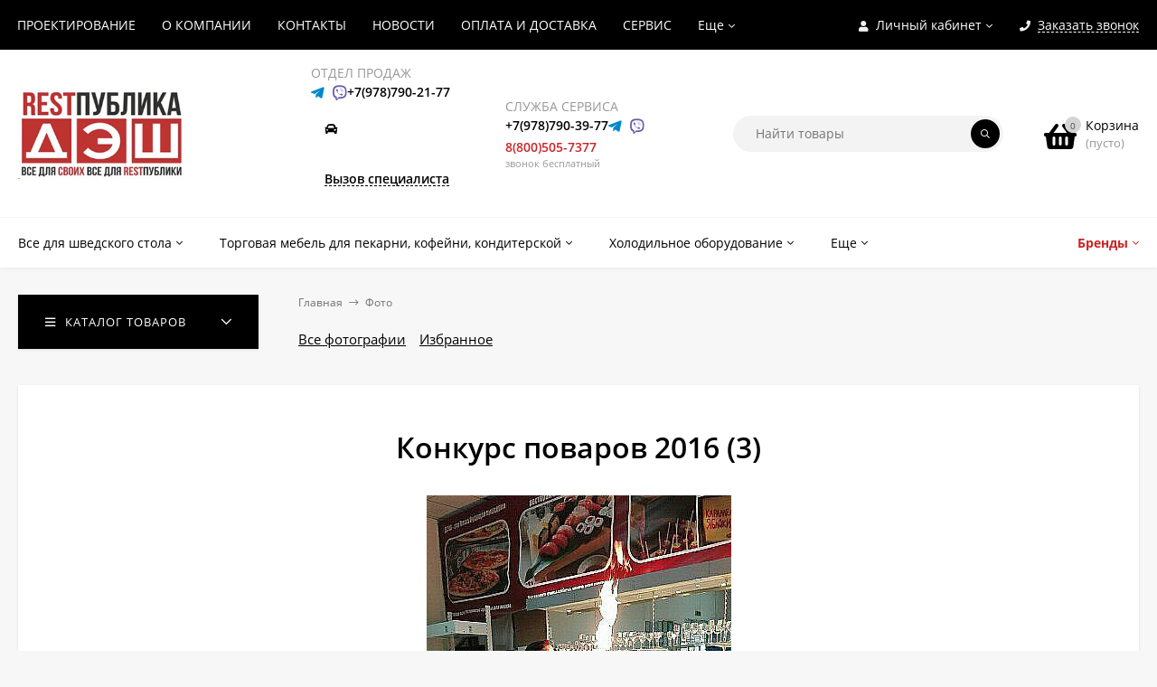

--- FILE ---
content_type: application/javascript
request_url: https://restpublika.com/wa-data/public/site/themes/_mastershop/mastershop.min.js
body_size: 20596
content:
function Product(e,t){this.form=$(e),this.add2cart=this.form.find(".add2cart"),this.skFastButton=this.form.find(".js-sk-button-fastorder"),this.fastButton=this.form.find(".js-button-fastorder"),this.discount=this.form.closest(".js-product").find(".js-product-discount"),this.savedWrap=this.form.closest(".js-product").find(".js-product-saving"),this.button=this.add2cart.find("input[type=submit], .js-submit-form"),this.isSkuUrl=this.form.data("sku-url");for(var i in t)this[i]=t[i];var s=this;if(this.form.find(".services input[type=checkbox]").change(function(){var e=$('select[name="service_variant['+$(this).val()+']"]');e.length&&($(this).is(":checked")?e.removeAttr("disabled"):e.attr("disabled","disabled")),s.cartButtonVisibility(!0),s.updatePrice(),e.hasClass("js-select")&&e.trigger("refresh")}),this.form.find(".services .service-variants").on("change",function(){s.cartButtonVisibility(!0),s.updatePrice()}),this.form.find(".inline-select a").click(function(){var e=$(this).closest(".inline-select");return e.find("a.selected").removeClass("selected"),$(this).addClass("selected"),e.find(".sku-feature").val($(this).data("value")).change(),!1}),this.form.find(".skus input[type=radio], .skus select").change(function(){var e=null,t=!1,i=$(this).val();"radio"==$(this).attr("type")?(e=$(this).data("image-id"),t=$(this).data("disabled")):(e=$(this).find("option:selected").data("image-id"),t=$(this).find("option:selected").data("disabled")),e&&$("#product-image-"+e).length&&ProductCardGallery.selectLargePhoto($(this).closest(".js-product").find("#product-image-"+e)),t?(s.button.attr("disabled","disabled").addClass("disabled"),s.skFastButton.addClass("disabled"),s.fastButton.addClass("disabled")):(s.button.removeAttr("disabled").removeClass("disabled"),s.skFastButton.removeClass("disabled"),s.fastButton.removeClass("disabled")),s.updateSkuServices(i),s.cartButtonVisibility(!0),s.updatePrice(),s.isSkuUrl&&s.updateURLSku(i),s.updateFeaturesList(i)}),$(".skus input[type=radio]").length){var a=this.form.find(".skus input[type=radio]:checked:not(:disabled)");if(!a.length){var o=this.form.find(".skus input[type=radio]:not(:disabled):first");o.length&&(a=this.form.find(".skus input[type=radio]:not(:disabled):first").click().prop("checked",!0),this.form.find(".js-radio-styler").removeClass("checked"),o.closest(".js-radio-styler").addClass("checked"))}}else if($(".skus option").length){var a=this.form.find(".skus option:selected:not(:disabled)");a.length||(a=this.form.find(".skus option:not(:disabled):first").click().prop("selected",!0))}void 0!==a&&a.length&&a.data("image-id")&&(a.change(),a.length&&a.data("image-id")&&$("#product-image-"+a.data("image-id")).length&&ProductCardGallery.selectLargePhoto($(this).closest(".js-product").find("#product-image-"+a.data("image-id")))),this.form.find(".sku-feature").change(function(){var e="";s.form.find(".sku-feature").each(function(){e+=$(this).data("feature-id")+":"+$(this).val()+";"});var t=s.features[e];t?(t.image_id&&$("#product-image-"+t.image_id).length&&ProductCardGallery.selectLargePhoto($(this).closest(".js-product").find("#product-image-"+t.image_id)),s.updateSkuServices(t.id),t.available?(s.button.removeAttr("disabled").removeClass("disabled"),s.skFastButton.removeClass("disabled"),s.fastButton.removeClass("disabled")):(s.form.find("div.stocks div").hide(),s.form.find(".sku-no-stock").show(),s.button.attr("disabled","disabled").addClass("disabled"),s.skFastButton.addClass("disabled"),s.fastButton.addClass("disabled")),s.add2cart.find(".price").data("price",t.price),s.updatePrice(t.price,t.compare_price),s.isSkuUrl&&s.updateURLSku(t.id),s.updateFeaturesList(t.id)):(s.form.find("div.stocks div").hide(),s.form.find(".sku-no-stock").show(),s.button.attr("disabled","disabled").addClass("disabled"),s.skFastButton.addClass("disabled"),s.fastButton.addClass("disabled"),s.form.find(".compare-at-price").hide(),s.form.find(".price").empty()),s.cartButtonVisibility(!0)}),this.form.find(".sku-feature:first").change(),this.form.find('.skus input[type="radio"]:checked').length||this.form.find('.skus input[type="radio"]:enabled:first').attr("checked","checked"),this.form.find(".skus option:selected").length||this.form.find(".skus option:enabled:first").attr("selected","selected"),s.showAllSkus(),s.showAllStocks(),s.selectColor()}function is_touch_device(){return"ontouchstart"in window||navigator.maxTouchPoints}function viewport(){var e=window,t="inner";return"innerWidth"in window||(t="client",e=document.documentElement||document.body),{width:e[t+"Width"],height:e[t+"Height"]}}function removeParam(e,t){if(t){var i=t.split("?")[0],s=[],a=-1!==t.indexOf("?")?t.split("?")[1]:"";if(""!==a){s=a.split("&");for(var o=s.length-1;o>=0;o-=1)s[o].split("=")[0]===e&&s.splice(o,1);i=i+"?"+s.join("&")}return i}return""}function validateEmail(e){return/^(([^<>()\[\]\\.,;:\s@"]+(\.[^<>()\[\]\\.,;:\s@"]+)*)|(".+"))@((\[[0-9]{1,3}\.[0-9]{1,3}\.[0-9]{1,3}\.[0-9]{1,3}])|(([a-zA-Z\-0-9]+\.)+[a-zA-Z]{2,}))$/.test(e)}function truncateText(e,t){if(e&&parseInt(t)){if(e.length>parseInt(t)){return e.slice(0,t)+"..."}}return e}function currencyFormat(e,t){var i,s,a,o,n,r=globalThemeSettings.currency.frac_digits,l=globalThemeSettings.currency.decimal_point,d=globalThemeSettings.currency.thousands_sep;isNaN(r=Math.abs(r))&&(r=2),void 0==l&&(l=","),void 0==d&&(d="."),i=parseInt(e=(+e||0).toFixed(r))+"",(s=i.length)>3?s%=3:s=0,n=s?i.substr(0,s)+d:"",a=i.substr(s).replace(/(\d{3})(?=\d)/g,"$1"+d),o=r&&e-i?l+Math.abs(e-i).toFixed(r).replace(/-/,0).slice(2):"";var e=n+a+o,c=t?globalThemeSettings.currency.sign:globalThemeSettings.currency.sign_html;return globalThemeSettings.currency.sign_position?e+globalThemeSettings.currency.sign_delim+c:c+globalThemeSettings.currency.sign_delim+e}function formatDate(e){var t=e.split("-"),i=t[0],s=t[1]-1,a=t[2];return new Date(i,s,a)}var main={init:function(){var e=this;e.addTouchClass(),e.retinaLogo(),e.lazyloadImage(),e.retinaImage(),e.retinaProductImage(),e.searchAuto(),e.moveTop(),globalThemeSettings.isLocationSelect&&e.locationChange(),globalThemeSettings.isCurrencySelect&&e.currencyChange(),e.expandText(),e.expandAccordionText(),e.breadcrumbsScroll(),globalThemeSettings.isMobile||(e.expandSidebarPluginsNav(),e.expandSidebarTags())},addTouchClass:function(){is_touch_device()&&$("body").removeClass("no-touch").addClass("touch")},retinaLogo:function(){var e=$(".js-logo-retina");e.length&&e.retina({force_original_dimensions:!1})},retinaImage:function(){var e=$(".js-img-retina");e.length&&e.retina({force_original_dimensions:!1})},lazyloadImage:function(){var e=$(".js-image-lazy");e.length&&e.lazy({bind:"event"})},retinaProductImage:function(){var e=$(".js-product-img-retina img");e.length&&e.retina({force_original_dimensions:!1})},searchAuto:function(){var e=$(".js-search-auto");if(!e.length)return!1;e.on("keyup",function(){var e=$(this),t=e.val(),i=e.closest("form"),s=i.attr("action"),a=i.find(".js-search-auto-result");t.length>=3?$.get(s+"?query="+t+"&ajax=1",function(e){var t=$(e).find(".js-auto-search");t.length?(a.show(),a.html(t)):a.html("")}):(a.html(""),a.hide())}),$("body").click(function(e){var t=$(".js-search-auto-result");$(".js-search-auto").is(e.target)||t.is(e.target)||0!=t.has(e.target).length||t.hide()})},moveTop:function(){var e=$("#move-to-top"),t=$(".js-content-move");t.length&&e.length&&($(window).scroll(function(){$(document).scrollTop()>=t.offset().top?e.fadeIn():e.fadeOut()}),e.click(function(e){e.preventDefault(),$("html,body").animate({scrollTop:0},500)}))},locationChange:function(){if(!$(".js-language").length)return!1;$(".js-language").on("click",function(e){e.preventDefault();var t=location.href;t.indexOf("#")>-1&&(t=t.substr(0,t.indexOf("#"))),-1==t.indexOf("?")?t+="?":t+="&",location.href=t+"locale="+$(this).data("value")})},currencyChange:function(){if(!$(".js-currency").length)return!1;$(".js-currency").on("click",function(e){e.preventDefault();var t=location.href;t.indexOf("#")>-1&&(t=t.substr(0,t.indexOf("#"))),-1==t.indexOf("?")?t+="?":t+="&",location.href=t+"currency="+$(this).data("value")})},expandText:function(){if(!$(".js-open-expand-text").length)return!1;$("body").on("click",".js-open-expand-text",function(){var e=$(this).closest(".js-expand-text-item"),t=e.find(".js-expand-text");t.is(":visible")?t.slideUp(250,function(){e.addClass("close").removeClass("open")}):t.slideDown(250,function(){e.addClass("open").removeClass("close")})})},expandAccordionText:function(){if(!$(".js-extend-accordion-title").length)return!1;$("body").on("click",".js-extend-accordion-title",function(){var e=$(this).closest(".extend-accordion__list"),t=e.find(".js-extend-accordion-item.open"),i=$(this).closest(".js-extend-accordion-item"),s=i.find(".js-extend-accordion-text");if(t.length){t.find(".js-extend-accordion-text").slideUp(250,function(){t.addClass("close").removeClass("open")})}s.is(":visible")?s.slideUp(250,function(){i.addClass("close").removeClass("open")}):s.slideDown(250,function(){i.addClass("open").removeClass("close")})})},breadcrumbsScroll:function(){var e=$(".js-breadcrumbs-scroll");if(e.length){var t=e[0].scrollWidth;e.scrollLeft(t)}},expandSidebarPluginsNav:function(){$(".js-sidebar-plugins-nav").each(function(){var e=$(this);if(e.find(".menu-v li:hidden").length){var t=e.find(".js-sidebar-plugins-nav-more");t.removeClass("hide"),t.on("click",function(){$(this).closest(".js-sidebar-plugins-nav").find(".menu-v li:hidden, .menu-v li.show").toggleClass("show"),$(this).toggleClass("open")})}})},expandSidebarTags:function(){$(".js-show-tags").on("click",function(){var e=$(this),t=e.closest(".js-tags").find(".js-tag");e.hasClass("open")?(e.removeClass("open"),t.addClass("hide")):(e.addClass("open"),t.removeClass("hide"))})}},headerFixed={init:function(){var e=this;if(!$(".js-header-fixed").length)return!1;e.showHide(),e.categoriesVerticalMenu(),$(window).scroll(function(){e.showHide()})},showHide:function(){var e=this,t=$(".js-header-fixed"),i=$(".js-content-move");if(i.length&&t.length){$(document).scrollTop()>=i.offset().top+60?t.show():t.is(":visible")&&(t.hide(),e.closeMenu())}},closeMenu:function(){var e=$(".js-header-fixed .js-categories-v"),t=$(".js-categories-menu-bg");if(!e.hasClass("close")){e.addClass("close"),e.removeAttr("style");var i=$(".js-categories-v"),s=!1;i.each(function(){var e=$(this).find(".js-categories-menu");e.is(":visible")&&"absolute"===e.css("position")&&(s=!0)}),s||t.hide()}},categoriesVerticalMenu:function(){var e=$(".js-header-fixed .js-categories-menu-inner");e.on("click",function(t){var i=e.find(".js-categories-menu");i.is(t.target)||0!=i.has(t.target).length||categoriesVerticalMenu.closeAll()}),$("body").click(function(e){var t=$(".js-search-auto-result");$(".js-search-auto").is(e.target)||t.is(e.target)||0!=t.has(e.target).length||t.hide()})},setHeightToMainMenu:function(e){if(e.closest(".js-header-fixed").length){var t=e.find(".js-categories-sub, .js-submenu").filter(":visible"),i=e.closest(".js-categories-menu-inner"),s=i.offset().top,a=e.outerHeight();t.size()&&(t.each(function(){var e=$(this),t=e.offset().top,i=e.outerHeight(),s=t+i;a<s&&(a=s)}),(a-=s)>0&&i.css("min-height",a+"px"))}}},headerMobileFixed={init:function(){var e=this,t=$(".js-m-header-top");if(!t.length&&t.data("fixed"))return!1;e.showHide(),$(window).scroll(function(){e.showHide()})},showHide:function(){var e=$(".js-m-header-top"),t=$(".js-content-move");if(e.length&&t.length){var i=$(document).scrollTop(),s=t.offset().top;i>parseInt(s+60)?e.hasClass("fixed")||(e.css("top","-60px"),e.addClass("fixed"),e.animate({top:"0"},300,function(){e.removeAttr("style")})):0==i&&e.removeClass("fixed")}}},mobilePopupBlocks={init:function(){var e=this;e.open(),$(".js-close-m-popup").on("click",function(){e.close($(this).closest(".js-m-popup"))})},open:function(){var e=this;$(".js-open-m-popup").on("click",function(){var t=$(this),i=t.data("id");if(i){var s=$("#"+i);s.length&&(s.is(":visible")?e.close(s):(s.css("top","100%"),s.addClass("show"),s.animate({top:"0"},300,function(){s.removeAttr("style")}),$("body").addClass("overflow-hidden"),(i="popup-contacts")&&e.createMap(s)))}})},close:function(e){e.length&&(e.animate({top:"100%"},300,function(){e.removeAttr("style"),e.removeClass("show")}),$("body").removeClass("overflow-hidden"))},createMap:function(e){var t=e.find(".js-popup-map");t.length&&!t.find("iframe").length&&t.data("link-map")&&t.html('<iframe width="100%" height="400px" src="'+t.data("link-map")+'" frameborder="0" allowfullscreen=""></iframe>')}},mobileMenu={init:function(){var e=this;e.open(),e.closeByButton(),e.closeByBg(),e.showSubmenu()},open:function(){var e=this;$(".js-open-mobile-menu").on("click",function(){var t=$(this).data("id");if(!t)return!1;var i=$("#"+t);if(i.length){var s=i.data("lazy"),a=i.data("retina");s?categoriesImages.lazyImages(i.find(".js-menu-m-image"),a):a&&categoriesImages.retinaImages(i.find(".js-menu-m-image")),i.is(":visible")?e.close(i):(i.css("left","100%"),i.addClass("show"),i.animate({left:"0"},300,function(){i.removeAttr("style")}),$("body").addClass("overflow-hidden").append("<div class='js-m-bg m-bg'></div>"))}})},closeByButton:function(){var e=this;$(".js-mobile-menu-close").on("click",function(){var t=$(this).closest(".js-mobile-menu");e.close(t)})},closeByBg:function(){var e=this;$("body").on("click",".js-m-bg",function(){e.close($(".js-mobile-menu"))})},close:function(e){e.length&&e.animate({left:"-100%"},300,function(){e.removeAttr("style"),e.removeClass("show"),$("body").removeClass("overflow-hidden"),$(".js-m-bg").first().remove()})},showSubmenu:function(){$(".js-m-submenu-open").on("click",function(){var e=$(this).parent();e.hasClass("open")?e.removeClass("open"):e.addClass("open")})}},anchorLink={init:function(){$(".js-move-to-tab").on("click",function(e){e.preventDefault();var t=$(this),i=t.data("tab-content"),s=$(".js-tab-content#"+i),a=$(".js-accordion-tab-content#"+i),o=$("#"+i);if(s.length)tabs.moveToTabContent(t,s);else if(a.length)accordionTabs.moveToTabContent(t,a);else{var n=o.offset().top-40;$(".js-header-fixed").length&&(n-=70),$("html,body").animate({scrollTop:n},500)}})}},tabs={init:function(){var e=this;e.initSelectTab(),e.selectTab(),e.scrollMobile()},selectTab:function(){var e=$(".js-tab");e.on("click",function(){var t=$(this),i=t.data("tab-content"),s=e.closest(".js-tabs-outer").find(".js-tab-content"),a=e.closest(".js-tabs-outer").find("#"+i);e.removeClass("selected"),s.removeClass("selected"),t.addClass("selected"),a.addClass("selected")})},moveToTabContent:function(e,t){var i=t.closest(".js-tabs-outer"),s=i.find(".js-tab-content"),a=i.find(".js-tab"),o=i.find('.js-tab[data-tab-content="'+e.data("tab-content")+'"]');a.removeClass("selected"),o.addClass("selected"),s.removeClass("selected"),t.addClass("selected");var n=t.offset().top-115;$(".js-header-fixed").length&&(n-=75),$("html,body").animate({scrollTop:n},500)},initSelectTab:function(){var e=$(".js-tabs-outer");e.length&&e.each(function(){var t=$(this),i=t.find(".js-tab.selected");if(!i.length&&(i=t.find(".js-tab:first"),i.length)){var s=e.find("#"+i.data("tab-content"));s.length&&(i.addClass("selected"),s.addClass("selected"))}})},scrollMobile:function(){var e=$(".js-tabs"),t=$("body").hasClass("touch");e.length&&t&&e.each(function(){var e=$(this);e[0].offsetWidth<e[0].scrollWidth&&e.addClass("tabs--shadow")}),$(".js-tabs").on("scroll",function(){$(this).removeClass("tabs--shadow")})}},accordionTabs={init:function(){var e=this;e.initSelectTab(),e.selectTab()},selectTab:function(){var e=$(".js-accordion-tab");e.on("click",function(){var t=$(this),i=t.data("tab-content"),s=e.closest(".js-accordion-tabs-outer").find("#"+i);s.is(":visible")?(t.removeClass("selected"),s.removeClass("selected")):(t.addClass("selected"),s.addClass("selected"))})},moveToTabContent:function(e,t){t.closest(".js-accordion-tabs-outer").find('.js-accordion-tab[data-tab-content="'+e.data("tab-content")+'"]').addClass("selected"),t.addClass("selected");var i=t.offset().top-40;$(".js-header-fixed").length&&(i-=70),$("html,body").animate({scrollTop:i},500)},initSelectTab:function(){var e=$(".js-accordion-tabs-outer");e.length&&e.each(function(){var t=$(this),i=t.find(".js-accordion-tab.selected");if(!i.length&&(i=t.find(".js-accordion-tab:first"),i.length)){var s=e.find("#"+i.data("tab-content"));s.length&&(i.addClass("selected"),s.addClass("selected"))}})}},slider={init:function(){var e=this,t=$(".js-main-slider");t.length&&t.each(function(){var t=$(this);e.sliderAuto(t),e.sliderInteraction(t)});var i=$(".js-product-item:first-child").find(".js-slider-image");i.length&&$.Retina&&i.retina()},sliderAuto:function(e){var t=this,i=1e3*parseInt(e.data("pause"));i>0&&setTimeout(function(){t.sliderInit(e,null,i)},i)},sliderInteraction:function(e){var t=this;$(".js-slider-init-interaction").on("click",function(){var e=$(this).closest(".js-slider-wrap").find(".js-main-slider");t.sliderInit(e,$(this).data("index"),!1),e.trigger("stop.owl.autoplay")}),(is_touch_device()||e.data("swipe"))&&e.swipe({allowPageScroll:"auto",threshold:20,swipe:function(i,s,a,o,n,r){"left"==s?t.sliderInit(e,"next",!1):"right"==s&&t.sliderInit(e,"prev",!1),e.hasClass("owl-loaded")&&e.trigger("stop.owl.autoplay")}})},sliderInit:function(e,t,i){var s=this;if(e.hasClass("owl-loaded"))return!1;var a=!!i,o=e.data("swipe"),n=e.data("lazy"),r=e.closest(".js-slider-wrap").find(".js-slider-nav"),l=e.closest(".js-slider-wrap").find(".js-slider-dots"),d={loop:!0,margin:0,nav:!0,navElement:"div",navContainer:r,dotsContainer:l,navText:['<span class="carousel-prev"></span>','<span class="carousel-next"></span>'],lazyLoad:n,autoHeight:!0,items:1,mouseDrag:o,onInitialize:function(){r.html(""),l.html("")},onInitialized:function(e){void 0!==$.autobadgeFrontend&&$.autobadgeFrontend.reinit();var t=$(e.currentTarget);n&&s.setHeightNextSlide(t)},onTranslate:function(){e.addClass("_switch")},onDragged:function(e){void 0!==$.autobadgeFrontend&&$.autobadgeFrontend.reinit()},onTranslated:function(e){void 0!==$.autobadgeFrontend&&$.autobadgeFrontend.reinit()},onLoadedLazy:function(e){var t=$(e.currentTarget),i=t.find(".owl-item.active");t.find(".js-slider-banner-inner").removeAttr("style"),i.length&&$.Retina&&i.find(".js-product-item .js-slider-image").retina();var a=i.find(".owl-lazy");a.removeClass("owl-lazy"),t.find(".owl-item img[src='"+a.attr("src")+"']").removeClass("owl-lazy"),t.trigger("refresh.owl.carousel"),s.setHeightNextSlide(t)}};a&&(d.autoplay=!0,d.autoplayTimeout=i,d.autoplayHoverPause=!0),e.owlCarousel(d),$(".js-slider-wrap .owl-prev, .js-slider-wrap .owl-next, .js-slider-wrap .owl-dot").on("click",function(t){e.trigger("stop.owl.autoplay")}),t&&("prev"==t?e.trigger("prev.owl.carousel"):"next"==t?e.trigger("next.owl.carousel"):e.trigger("to.owl.carousel",[parseInt(t)])),is_touch_device()&&!o||e.swipe({allowPageScroll:"auto",threshold:20,swipe:function(t,i,s,a,o,n){"left"==i?e.trigger("next.owl.carousel"):"right"==i&&e.trigger("prev.owl.carousel")}})},setHeightNextSlide:function(e){if(e.find("img.owl-lazy").length){var t=e.height(),i=e.find(".owl-item.active"),s=i.next(),a=i.prev();if(s.length&&s.find("img.owl-lazy").length){var o=s.find(".js-slider-banner-inner");o.length&&o.css("height",t+"px")}if(a.length&&a.find("img.owl-lazy").length){var n=a.find(".js-slider-banner-inner");n.length&&n.css("height",t+"px")}}}},countdown={init:function(){$(".js-promo-countdown").each(function(){var e=$(this),t=e.data("end"),i=e.data("day-text"),s=e.data("wrap");e.countdown(t,function(t){s?(e.find(".js-countdown-days").html(t.strftime("%D")),e.find(".js-countdown-hours").html(t.strftime("%H")),e.find(".js-countdown-minutes").html(t.strftime("%M")),e.find(".js-countdown-seconds").html(t.strftime("%S"))):e.text(t.strftime("%D "+i+" %H:%M:%S"))})})}},form={init:function(){var e=this;e.formStyler(),e.submit(),e.numberType()},formStyler:function(){if($("body").on("change",'input[type="checkbox"]',function(){$(this).is(":checked")?($(this).closest(".jq-checkbox, .js-checkbox-styler").addClass("checked"),$(this).closest("label").addClass("checked")):($(this).closest(".jq-checkbox, label, .js-checkbox-styler").removeClass("checked"),$(this).closest("label").removeClass("checked"))}),$("body").on("change",'input[type="radio"]',function(){$('input[type="radio"][name="'+$(this).attr("name")+'"]').each(function(){var e=$(this);e.is(":checked")?(e.closest(".jq-radio, .js-radio-styler").addClass("checked"),e.closest("label").addClass("checked")):(e.closest(".jq-radio, .js-radio-styler").removeClass("checked"),e.closest("label").removeClass("checked"))})}),!globalThemeSettings.isFormStylerInit)return!1;var e=$('input[type="checkbox"]:not(.js-checkbox-styler-input):not(.js-none-styler):not(.shop-sk-callback__checkbox), input[type="radio"]:not(.js-radio-styler-input):not(.buy1step-auth__variant):not(.js-none-styler), .js-select');if(!e.length)return!1;e.styler(),$('.searchpro__page-filters input[type="checkbox"], .searchpro__page-filters input[type="radio"]').styler("destroy"),$('.onestep-cart input[type="checkbox"], .onestep-cart input[type="radio"]').styler("destroy"),$('.js-addgifts__cart-item input[type="radio"]').styler("destroy")},submit:function(){$("body").on("click",".js-submit-form",function(){var e=$(this),t=e.closest("form");e.hasClass("disabled")||t.submit()})},numberType:function(){$("body").on("keyup",".js-number",function(){var e=/[^0-9]/g;$(this).val($(this).val().replace(e,""))})}},headerMenu={init:function(){this.hoverByItem()},hoverByItem:function(){var e=this,t=$(".js-header-menu-outer");t.find(".js-header-menu-item, .js-header-submenu-item a").click(function(e){if($("body").hasClass("touch")){var t=$(this).closest(".js-header-menu-item, .js-header-submenu-item").find(".js-header-submenu-outer").first();t.length&&t.is(":hidden")&&e.preventDefault()}}),$("body").on("mouseover",".js-header-menu-item, .js-header-submenu-item",function(){$(this).find(".js-header-submenu-outer").first().stop(!0).delay(150).fadeIn(1,function(){$(this).closest(".js-header-menu-item").addClass("hover"),$(".js-header-menu-bg").show(),$(".js-header-top").css("z-index","11"),e.positionSubmenu(t,$(this).closest(".js-header-submenu-outer"))})}),$("body").on("mouseout",".js-header-menu-item, .js-header-submenu-item",function(){$(this).find(".js-header-submenu-outer").first().stop(!0).delay(150).fadeOut(1,function(){$(this).closest(".js-header-menu-item").removeClass("hover")})}),$(".js-header-top-inner, .js-header-menu-outer").mouseleave(function(){$(".js-header-menu-bg").hide(),$(".js-header-top").removeAttr("style")})},positionSubmenu:function(e,t){if(t.length){var i=e.offset(),s=i.left,a=parseFloat(s)+parseFloat(e.outerWidth(!0));t.removeClass("to-left").removeClass("to-right").removeAttr("style"),t.css("visibility","hidden").css("display","block");var o=t.offset(),n=o.left,r=parseFloat(t.outerWidth(!0));a<parseFloat(n)+r&&t.addClass("to-left"),t.removeAttr("style"),t.css("display","block")}}},categoriesVerticalMenu={init:function(){var e=this;if(!$(".js-categories-v").length)return!1;e.open(),e.closeByBg(),e.openSubcategories(),e.retinaImagesFirstlvl($(".js-categories-v:not(.close) .js-categories-menu"))},open:function(){var e=this,t=$(".js-categories-btn"),i=$(".js-categories-menu-bg");$(".js-categories-menu");t.on("click",function(){var t=$(this),s=t.closest(".js-categories-v"),a=s.find(".js-categories-menu");a.is(":visible")?e.close(t):(e.closeAll(),s.removeClass("close"),("absolute"===a.css("position")||a.closest(".js-header-fixed").length)&&(i.show(),s.css("z-index",11)),e.retinaImagesFirstlvl(a))})},close:function(e){var t=$(".js-categories-menu-bg"),i=$(".js-categories-v");e&&(i=e.closest(".js-categories-v")),i.addClass("close"),t.hide(),i.removeAttr("style")},closeAll:function(){var e=this;$(".js-categories-menu").each(function(){var t=$(this),i=t.closest(".js-categories-v").find(".js-categories-btn");("absolute"===t.css("position")||t.closest(".js-header-fixed").length)&&e.close(i)})},closeByBg:function(){var e=this;$(".js-categories-menu-bg").on("click",function(){e.closeAll()})},retinaImagesFirstlvl:function(e){if(e.length){var t=e.data("lazy"),i=e.data("retina");t?categoriesImages.lazyImages(e.find(".js-categories-v-image"),i):i&&categoriesImages.retinaImages(e.find(".js-categories-v-image"))}},openSubcategories:function(){var e=$(".js-categories-menu");$("body").hasClass("touch");e.menuAim({rowSelector:"> .js-categories-v-item",activate:function(e){var t=$("body").hasClass("touch"),i=$(e).closest(".js-categories-menu"),s="absolute"===i.css("position"),a=i.closest(".js-header-fixed").length>0,o=i.closest(".js-categories-v"),n=i.data("lazy"),r=i.data("retina"),l=$(e).find("a").first(),d=$(e).find(".js-categories-sub");t&&l.size()&&d.size()&&"else"!=$(e).data("type")?l.click(function(t){$(e).hasClass("hover")||(t.preventDefault(),$(e).addClass("hover"))}):$(e).addClass("hover"),n?(categoriesImages.lazyImages($(e).find(".js-subcat-image"),r),categoriesImages.lazyImages($(e).find(".js-brand-image"),!1)):r&&categoriesImages.retinaImages($(e).find(".js-subcat-image")),$(e).find(".js-submenu-image-lazy").lazy(),s||a||!d.size()||($(".js-categories-menu-bg").show(),o.css("z-index",11)),headerFixed.setHeightToMainMenu(i)},deactivate:function(e){$(e).removeClass("hover")},enter:function(t){if(!e.find(".js-categories-sub").filter(":visible").size()){var i=$("body").hasClass("touch"),s=$(t).closest(".js-categories-menu"),a="absolute"===s.css("position"),o=s.closest(".js-header-fixed").length>0,n=s.closest(".js-categories-v"),r=$(t).find("a").first(),l=$(t).find(".js-categories-sub");i&&r.size()&&l.size()?r.click(function(e){$(t).hasClass("hover")||e.preventDefault()}):$(t).addClass("hover"),a||o||!l.size()||($(".js-categories-menu-bg").show(),n.css("z-index",11))}},exitMenu:function(e){var t="absolute"===$(e).css("position"),i=$(e).closest(".js-header-fixed").length>0,s=$(e).closest(".js-categories-v");$(e).find(".js-categories-v-item").removeClass("hover"),t||i||($(".js-categories-menu-bg").hide(),s.removeAttr("style"))}}),e.find(".js-subcategories-menu").each(function(){var e=$(this);e.menuAim({rowSelector:"> .js-categories-sub-item",activate:function(e){var t=$("body").hasClass("touch"),i=$(e).find("a").first(),s=$(e).find(".js-submenu");t&&i.size()&&s.size()?i.click(function(t){$(e).hasClass("hover")||(t.preventDefault(),$(e).addClass("hover"))}):$(e).addClass("hover"),headerFixed.setHeightToMainMenu($(e).closest(".js-categories-menu"))},deactivate:function(e){$(e).removeClass("hover")},enter:function(t){if(!e.find(".js-submenu").filter(":visible").size()){var i=$("body").hasClass("touch"),s=$(t).find("a").first(),a=$(t).find(".js-submenu");i&&s.size()&&a.size()?s.click(function(e){$(t).hasClass("hover")||e.preventDefault()}):$(t).addClass("hover")}},exitMenu:function(){$(".js-categories-sub-item").removeClass("hover")}})})}},categoriesHorizontalMenu={init:function(){var e=this;if(!$(".js-categories-h-outer").length)return!1;e.openSubcategories(),e.hideBg(),e.retinaImagesFirstlvl($(".js-categories-h-items"))},openSubcategories:function(){var e=this,t=$(".js-categories-h-items"),i=t.data("lazy"),s=t.data("retina");t.find(".js-h-categories-item a").click(function(e){if($("body").hasClass("touch")){var t=$(this).closest(".js-h-categories-item").find(".js-categories-sub").first();t.length&&t.is(":hidden")&&e.preventDefault()}}),t.find(".js-h-categories-item").hover(function(){$(this).find(".js-categories-sub").first().stop(!0).delay(150).fadeIn(1,function(){$(this).closest(".js-h-categories-item").addClass("hover"),i?(categoriesImages.lazyImages($(this).find(".js-subcat-image"),s),categoriesImages.lazyImages($(this).find(".js-brand-image"),!1)):s&&categoriesImages.retinaImages($(this).find(".js-subcat-image")),e.positionSubmenu($(this).closest(".js-categories-h-items"),$(this)),e.showBg()})},function(){$(this).find(".js-categories-sub").first().stop(!0).delay(150).fadeOut(1,function(){$(this).closest(".js-h-categories-item").removeClass("hover")})}),t.find(".js-subcategories-item a").click(function(e){if($("body").hasClass("touch")){var t=$(this).closest(".js-subcategories-item").find(".js-categories-sub").first();t.length&&t.is(":hidden")&&e.preventDefault()}}),t.find(".js-subcategories-item").hover(function(){$(this).find(".js-categories-sub").first().stop(!0).delay(150).fadeIn(1,function(){$(this).closest(".js-h-categories-item").addClass("hover"),e.positionSubmenu($(this).closest(".js-categories-h-items"),$(this))})},function(){$(this).find(".js-categories-sub").first().stop(!0).delay(150).fadeOut(1,function(){$(this).removeAttr("style")})})},positionSubmenu:function(e,t){if(t.length){var i=e.offset(),s=i.left,a=parseFloat(s)+parseFloat(e.outerWidth(!0));t.removeClass("to-left").removeClass("to-right").removeAttr("style"),t.css("visibility","hidden").css("display","block");var o=t.offset(),n=o.left,r=parseFloat(t.outerWidth(!0));a<parseFloat(n)+r&&t.addClass("to-left"),t.removeAttr("style"),t.css("display","block")}},showBg:function(){$(".js-header-top, .js-categories-h-outer").css("z-index",11),$(".js-header").css("z-index",12),$(".js-categories-menu-bg").stop(!0).delay(150).fadeIn(1)},hideBg:function(){$(".js-categories-h-outer").on("mouseleave",function(){$(".js-categories-menu-bg").stop(!0).delay(150).fadeOut(1,function(){$(".js-header, .js-header-top, .js-categories-h-outer").removeAttr("style")})})},retinaImagesFirstlvl:function(e){if(e.length){var t=e.data("lazy"),i=e.data("retina");t?categoriesImages.lazyImages(e.find(".js-categories-h-image"),i):i&&categoriesImages.retinaImages(e.find(".js-categories-h-image"))}}},categoriesVerticalMenuUnfolding={init:function(){var e=this;if(!$(".js-sidebar-cats-tree").length)return!1;e.sidebar(),e.categoriesImages()},sidebar:function(){this.sidebarInit(),$(".js-subcat-open").click(function(){var e=$(this),t=$(e.parent().find(".js-subcat")[0]);t.is(":visible")?(t.slideUp(),e.removeClass("selected")):(t.slideDown(),e.addClass("selected"))})},sidebarInit:function(){var e=$(".js-sidebar-cats-tree"),t=e.find(".selected"),i=t.parents(".js-subcat");i.removeClass("hide"),i.each(function(){$(this).parent().find(".js-subcat-open").first().addClass("selected")})},categoriesImages:function(){var e=$(".js-sidebar-cats-tree"),t=e.data("lazy"),i=e.data("retina");t?categoriesImages.lazyImages(e.find(".js-sidebar-cat-image"),i):i&&categoriesImages.retinaImages(e.find(".js-sidebar-cat-image"))}},pagesTree={init:function(){var e=this,t=$(".js-sidebar-pages-tree");if(!t.length)return!1;e.open();var i=t.find(".selected"),s=i.parents(".js-subpages");s.removeClass("hide"),s.each(function(){$(this).parent().find(".js-subpages-open").first().addClass("selected")})},open:function(){$(".js-subpages-open").click(function(){var e=$(this),t=$(e.parent().find(".js-subpages")[0]);t.is(":visible")?(t.slideUp(),e.removeClass("selected")):(t.slideDown(),e.addClass("selected"))})}},dropDownList={init:function(){this.open(".js-drop-down-toggle",".js-drop-down-list",".js-drop-down-items")},open:function(e,t,i){$("body").on("click",e,function(){var e=$(this).closest(t),s=e.find(i);e.siblings().removeClass("open"),e.siblings().find(t).removeClass("open"),s.is(":visible")?e.removeClass("open"):e.addClass("open")}),$("body").on("click",e+" a",function(e){e.preventDefault()}),$(document).click(function(e){$(e.target).closest(t).length||$(t).each(function(){$(this).removeClass("open")})})}},MatchMedia=function(e){var t=window.matchMedia;return!("function"!=typeof t||!e)&&t(e).matches},subscribeForm={init:function(){var e=this;e.submitForm(),e.openCaptcha()},openCaptcha:function(){var e=$(".js-subscribe-input");e.on("focus",function(){var t=e.closest("form").find(".js-subscribe-image");t.find(".wa-invisible-recaptcha").length||t.addClass("show")}),$(document).click(function(e){$(e.target).closest("#mailer-subscribe-form").length||$("#mailer-subscribe-form .js-subscribe-image").removeClass("show")})},submitForm:function(){$("#mailer-subscribe-form input.charset").val(document.charset||document.characterSet),$("#mailer-subscribe-form").submit(function(){var e=$(this),t=e.find(".js-subscribe-input"),i=e.find(".js-submit-form"),s=e.find('input[name="agree"]'),a=e.find(".js-subscribe-load"),o=!1,n=e.find(".js-subscribe-image"),r=n.find(".wa-captcha-input"),l=$("#mailer-subscribe-error");if(t.removeClass("error"),s.closest(".js-subscribe-agree").removeClass("error"),s.length>0&&!s.is(":checked")&&(s.closest(".js-subscribe-agree").addClass("error"),o=!0),t.val()&&validateEmail(t.val())?n.length||t.attr("name","email"):(t.addClass("error"),o=!0),!1===o){i.hide(),a.show(),l.hide(),l.find(".js-text-error").remove(),r.removeClass("error");var d=e.attr("action");"http"===d.substr(0,4)&&(d=d.replace("http:","").replace("https:","")),$.post(d,e.serialize(),function(e){if(n.length||t.attr("name","username"),"ok"==e.status)$(".js-subscribe-inputs").hide(),e.data.html&&$("#mailer-subscribe-thankyou").html(e.data.html),$("#mailer-subscribe-thankyou").show(),l.hide(),l.find(".js-text-error").remove(),r.removeClass("error");else{if(e.errors){var s=Object.entries(e.errors).toString();s=s.replace(","," "),-1!==s.indexOf("captcha")&&r.length&&(r.addClass("error"),n.addClass("show")),l.append("<span class='js-text-error'>: "+s+"</span>")}l.show()}i.show(),a.hide()})}else n.length||t.attr("name","username");return!1})}},moreText={init:function(){var e=this;e.addLink(),e.open()},addLink:function(){$(".js-moretext-outer").each(function(){var e=$(this).find(".js-moretext-wrap"),t=e.data("max-height"),i=$(this).find(".js-moretext");if($(this).find(".js-moretext-more-wrap").remove(),e.removeClass("close"),e.length&&t&&e.css("max-height",t+"px"),e.length&&i.length&&e.outerHeight()<i.outerHeight()){var s=e.data("text-more");e.addClass("close"),e.after("<div class='js-moretext-more-wrap linkmore-wrap'><span class='js-moretext-more bs-color read-more'>"+s+"</span></div>")}else e.removeAttr("style")})},open:function(){$("body").on("click",".js-moretext-more",function(){var e=$(this),t=e.closest(".js-moretext-outer").find(".js-moretext-wrap"),i=e.closest(".js-moretext-outer").find(".js-moretext"),s=t.data("max-height"),a=t.data("text-more"),o=t.data("text-hide");e.hasClass("open")?(e.removeClass("open"),t.addClass("close"),e.text(a),t.animate({maxHeight:s},500)):(t.animate({maxHeight:i.outerHeight()+"px"},500),e.addClass("open"),t.removeClass("close"),e.text(o))})}},modalForm={init:function(){var e=this;e.loadContentForm("a.js-form-popup"),e.loadContentForm('.js-ajax-form a[href="/login/"]'),e.loadContentForm('.js-ajax-form a[href="/forgotpassword/"]'),e.submitForm()},loadContentForm:function(e){var t=this;$("body").on("click",e,function(e){e.preventDefault();var i=$(this).attr("href")+"?ajax=1";$.magnificPopup.close(),$("body").prepend("<div class='js-loading-bg mfp-bg mfp-ready'><div class='mfp-preloader'></div></div>"),$.get(i,function(e){$(".js-loading-bg").remove();var s=$(e).find(".js-ajax-form");t.openModal(s,i)})})},openModal:function(e,t){$(e).find("form").attr("action",t),$(e).find('input[type="checkbox"], input[type="radio"], .js-select').styler(),$.magnificPopup.open({items:{src:"<div class='popup-content'>"+e.outerHTML()+"</div>"},type:"inline"},0)},submitForm:function(){var e=this;$("body").on("submit",".js-ajax-form form",function(t){var i=$(this).closest(".js-ajax-form");if(!i.find(".wa-login-form-wrapper").length&&!i.find(".wa-forgotpassword-form-wrapper").length){t.preventDefault();var s=$(this).attr("action"),a=$(this).serialize(),o=$(this).find('input[type="submit"]');o.hide(),o.after($('<i class="icon16 loading js-loading"></i>')),$.post(s,a,function(t){var i=$(t).find(".js-ajax-form");i.length>0?(e.openModal(i,s),o.show(),$(this).find(".js-loading").remove()):window.location.reload()})}})}},cartPreview={init:function(){if(!$(".js-cart-popup").length)return!1;$(".js-cart-preview").each(function(){var e=$(this),t=e.find(".js-cart-popup");t.length&&e.hover(function(){var i=e.data("url");t.html(""),$.get(i+"?ajax=1",function(e){$(e).find(".js-cart-ajax").length&&t.html(e)})})})}},productListUser={init:function(){var e=this;e.compare(),e.favorites(),e.clear(),e.viewed()},viewed:function(){var e=this,t=$("#product-cart");t.length&&t.data("id")&&e.add("viewed_list",t.data("id"),20)},compare:function(){var e,t=this;e=$(".js-bar-fixed-bottom .js-preview-favorite").length?$(".js-bar-fixed-bottom .js-preview-compare"):$(".js-bar-fixed-right .js-preview-compare").length?$(".js-bar-fixed-right .js-preview-compare"):$(".js-header-fixed .js-preview-compare").length?$(".js-header-fixed .js-preview-compare"):$(".js-preview-compare").first();var i=productListUser.get("shop_compare"),s="/compare/";i&&"null"!=i&&null!==i&&(s="/compare/"+i+"/");var a="<a href='"+s+"'>"+globalThemeSettings.msgAddToCompare+"</a>";t.list("shop_compare",$(".js-compare-count"),e,a,".js-add-to-compare",compareProduct.add)},favorites:function(){var e,t=this;e=$(".js-bar-fixed-bottom .js-preview-favorite").length?$(".js-bar-fixed-bottom .js-preview-favorite"):$(".js-bar-fixed-right .js-preview-favorite").length?$(".js-bar-fixed-right .js-preview-favorite"):$(".js-header-fixed .js-preview-favorite").length?$(".js-header-fixed .js-preview-favorite"):$(".js-preview-favorite").first(),t.list("favorites_list",$(".js-favorite-count"),e,globalThemeSettings.msgAddToFavorite,".js-add-to-favorites")},list:function(e,t,i,s,a,o){var n=this;$("body").on("click",a,function(r){r.preventDefault();var l=$(this),d=0,c=$(this).data("product"),u=!l.hasClass("selected");$(a+"[data-product='"+c+"']").toggleClass("selected"),u?(d=n.add(e,c),n.showAddedMsg(i,s)):d=n.remove(e,c),t.html(d),d>0?t.removeClass("empty"):t.addClass("empty"),o&&o({that:l,productId:c,isAdded:u})})},add:function(e,t,i){var s=this,a=$.cookie(e),o=[];if(a&&"null"!=a&&"0"!=a){a=a.replace(",null",""),a=a.replace(",0","");var o=a.split(","),n=$.inArray(t+"",o);-1!=n&&o.splice(n,1)}return o.unshift(t),i&&o.splice(i),s.save(o,e),o.length},remove:function(e,t){var i=this,s=$.cookie(e);s=s?s.split(","):[];var a=$.inArray(t+"",s);return-1!=a&&s.splice(a,1),i.save(s,e),s.length},get:function(e){return $.cookie(e)},save:function(e,t){if(e.length>0)for(var i=0;i<e.length;i++)parseInt(e[i])||e.splice(i,1);e.length>0?$.cookie(t,e.join(","),{expires:90,path:"/"}):$.cookie(t,null,{path:"/"})},clear:function(){var e=this;$(".js-clear-user-list").on("click",function(){var t=$(this),i=[],s=t.data("list")+"_list";e.save(i,s),location.reload()})},showAddedMsg:function(e,t){e.is(":visible")?($(".js-preview-favorite, .js-preview-compare, .js-cart-preview").removeClass("active"),e.addClass("active"),setTimeout(function(){e.removeClass("active")},3e3)):messages.notifySuccess(t,0)}},compareProduct={addToSidebar:function(e){var t=e.that,i=e.productId,s=e.isAdded,a=$(".js-compare-products-full"),o=$(".js-compare-products-empty"),n=$(".js-compare-products-list"),r=$(".js-compare-template");if(s){if(n.length&&t.data("name")&&r){var l=r.clone();l.removeClass("js-compare-template").addClass("js-compare-product"),l.attr("data-product",i),l.find(".js-add-to-compare").attr("data-product",i).addClass("active"),l.find(".js-compare-name").text(t.data("name")),l.find(".js-compare-name").attr("href",t.data("url")),l.find(".js-compare-img").attr("href",t.data("url")),t.data("img")&&l.find(".js-compare-img").html("<img src='"+t.data("img")+"'>"),r.after(l),l.show()}}else{$('.js-compare-product[data-product="'+i+'"]').remove()}$(".js-compare-product").length?(o.hide(),a.show()):(o.show(),a.hide())},add:function(e){var t=$(".js-link-compare"),i=productListUser.get("shop_compare"),s="/compare/";i&&"null"!=i&&null!==i&&(s=t.attr("href").replace(/compare\/.*$/,"compare/"+i+"/")),t.attr("href",s),compareProduct.addToSidebar(e)}},cart={init:function(){var e=this;e.addToCart(),e.quantityCart(),e.cartDialog(),topMessageAddToCart.close()},cartDialog:function(){$("body").on("click",".js-product-card-dialog",function(){var e=$(this),t=e.closest("[data-reload-cart='true']").length,i=e.closest(".js-add-to-cart"),s=i.find("input[name=quantity]"),a=null,o=$(this).data("href"),n=-1!==o.indexOf("select-options");s.length&&(a=parseInt(s.val()))&&(o=o+"&quantity="+a),$.magnificPopup.open({items:{src:o},type:"ajax",callbacks:{parseAjax:function(e){if($(e.data).find(".js-product-cart-quick-view").length)e.data=$(e.data).find(".js-add-to-cart"),n&&($(e.data).addClass("popup-content--dialog-options"),$(e.data).find(".product-card__right").removeAttr("class"),$(e.data).find(".product-card__popup").removeAttr("class"));else if("string"==typeof e.data||e.data instanceof String){var t="<div>"+e.data+"</div>";e.data=$(t).find(".js-add-to-cart")}else e.data=$(e.data)},ajaxContentAdded:function(){this.content.find('input[type="checkbox"]:not(.js-checkbox-styler-input):not(.js-none-styler):not(.shop-sk-callback__checkbox), input[type="radio"]:not(.js-radio-styler-input):not(.buy1step-auth__variant):not(.js-none-styler), .js-select').styler(),t&&this.content.attr("data-reload-cart",!0);var e=this.content.find("#product-cart");e.length&&e.data("id")&&productListUser.viewed(e.data("id")),void 0!==$.autobadgeFrontend&&$.autobadgeFrontend.reinit(),is_touch_device()||ProductCardGallery.productImageZoom(this.content.find(".js-product-gallery-main-el").first()),ProductCardGallery.swipeLargePhoto(this.content.find(".js-product-gallery-main")),ProductCardGallery.productPreviewsCarousel(this.content.find(".js-gallery-previews-carousel"))},open:function(){$.magnificPopup.instance._onFocusIn=function(e){if($(e.target).closest("#storequickorder"))return!0;$.magnificPopup.proto._onFocusIn.call(this,e)}}}},0)})},addToCart:function(){var e=this,t=($(".js-add-to-cart"),$(".js-cart-preview")),i=$(".js-cart-preview-count"),s=$(".js-cart-preview-total");$("body").on("submit",".js-add-to-cart",function(a){a.preventDefault();var o=$(this),n=o.serialize(),r=o.serializeObject(),l=o.attr("action"),d=o.find(".js-submit-form");d.addClass("loading"),d.removeClass("added"),$.post(l+"?html=1",n,function(a){if(d.removeClass("loading"),globalThemeSettings.show_product_in_basket&&(d.addClass("added"),void 0!==r.product_id)){$('input[name="product_id"][value="'+r.product_id+'"]').closest(".js-add-to-cart").find(".js-submit-form, .js-product-card-dialog").addClass("added")}if("ok"==a.status){s.html(a.data.total),i.html(a.data.count),i.removeClass("empty"),t.removeClass("empty");var n=$("#cart-form-dialog");n.length>0&&$.magnificPopup.close(),"popup"==o.data("after-action")?e.popupAddCart(o):"top"==o.data("after-action")?topMessageAddToCart.show(o):"move"==o.data("after-action")?(e.animationMoveToCart(o),n.length>0&&$.magnificPopup.close(),e.showMsg()):"fixed"==o.data("after-action")?fixedCart.show():e.showMsg(),sidebarCart.add(o),o.closest("[data-reload-cart='true']").length&&location.reload()}else"fail"==a.status&&(d.removeClass("loading"),alert(a.errors))},"json")})},animationMoveToCart:function(e){var t=e.closest(".js-product").find(".js-product-gallery-main");if(0==t.length&&(t=e.closest(".js-product-item")),t.length){var i=$("<div></div>").append(t.html()),s=$('.js-cart-preview[data-type="fixed"]');s.length&&s.is(":visible")||(s=$('.js-cart-preview[data-type="header"]')),i.css({"z-index":100,top:t.offset().top,left:t.offset().left,width:t.width()+"px",height:t.height()+"px",position:"absolute",overflow:"hidden",background:"#FFF"}).insertAfter("#main-content").animate({top:s.offset().top,left:s.offset().left,width:0,height:0,opacity:.7},650,function(){i.remove()})}},popupAddCart:function(e){var t=$("#popup-addcart"),i=e.data("name"),s=e.data("price"),a=e.data("image"),o=1,n=e.find("input[name='quantity']");n.length&&(o=n.val()),t.find(".js-popup-addcart-name").html(i),t.find(".js-popup-addcart-price").html(s),t.find(".js-popup-addcart-count").html("(x"+o+")"),a?t.find(".js-popup-addcart-image").html("<img src='"+a+"' />"):t.find(".js-popup-addcart-image").html(""),$.magnificPopup.open({items:{src:t,type:"inline"},callbacks:{afterClose:function(){t.find(".js-popup-addcart-name").html(""),t.find(".js-popup-addcart-price").html(""),t.find(".js-popup-addcart-count").html(""),t.find(".js-popup-addcart-image").html("")}}}),$(".js-close-popup-addcart").on("click",function(){$.magnificPopup.close()})},quantityCart:function(){$("body").on("click",".js-qty-action",function(){var e=$(this),t=e.closest(".js-qty"),i=e.data("type"),s=t.find("input"),a=parseInt(s.val());"-"==i?a>1?a--:a=1:a?a++:a=1,s.val(a),s.change()})},showMsg:function(){var e;e=$(".js-bar-fixed-bottom .js-cart-preview").length?$(".js-bar-fixed-bottom .js-cart-preview"):$(".js-bar-fixed-right .js-cart-preview").length?$(".js-bar-fixed-right .js-cart-preview"):$(".js-header-fixed .js-cart-preview").length&&$(".js-header-fixed .js-cart-preview").is(":visible")?$(".js-header-fixed .js-cart-preview"):$(".js-header .js-cart-preview").length?$(".js-header .js-cart-preview"):$(".js-cart-preview").first(),$(".js-preview-compare, .js-preview-favorite, .js-cart-preview").removeClass("active"),e.addClass("active"),setTimeout(function(){e.removeClass("active")},2e3)}},topMessageAddToCart={init:function(){this.close()},show:function(e){var t=this,i=$("#top-msg-addcart"),s=e.data("name"),a=e.data("price"),o=e.data("image"),n=1,r=e.find("input[name='quantity']");r.length&&(n=r.val()),i.find(".js-top-msg-addcart-name").html(truncateText(s,40)),i.find(".js-top-msg-addcart-price").html(a),i.find(".js-top-msg-addcart-count").html("(x"+n+")"),o?i.find(".js-top-msg-addcart-image").html("<img src='"+o+"' />"):i.find(".js-top-msg-addcart-image").html(""),i.slideDown(100),setTimeout(function(){t.hide()},5e3)},hide:function(){var e=$("#top-msg-addcart");e.length&&(e.slideUp(100),e.find(".js-top-msg-addcart-name").html(""),e.find(".js-top-msg-addcart-price").html(""),e.find(".js-top-msg-addcart-count").html(""),e.find(".js-top-msg-addcart-image").html(""))},close:function(){var e=this;$(".js-top-msg-addcart-close").on("click",function(){e.hide()})}},fixedCart={init:function(){this.close()},show:function(){var e=$(".js-fixed-cart-outer");if(e.length){var t=e.data("cart-url")+"?fixed=1";e.html(""),$.get(t,function(t){$("<div>"+t+"</div>").find(".js-fixed-cart").length&&e.html(t)})}},close:function(){$("body").on("click",".js-cart-fixed-close",function(){$(".js-fixed-cart-outer").html("")})}},sidebarCart={add:function(e){var t=$(".js-sidebar-cart"),i=e.find('input[name="product_id"]').val(),s=parseInt(e.find('input[name="quantity"]').val());if(s||(s=1),t.length){var a=t.find(".js-sidebar-cart-item[data-product-id="+i+"]");if(a.length){var o=a.find(".js-sidebar-cart-quantity"),n=parseInt(o.text())+s;o.text(n)}else{var r=t.find(".js-sidebar-cart-template").clone(),l=e.data("name"),d=e.data("link"),c=e.data("price"),u=e.data("image");r.find(".js-sidebar-cart-template-img").html('<a href="'+d+'"><img src="'+u+'"></a>'),r.find(".js-sidebar-cart-template-link").html('<a href="'+d+'">'+l+"</a>"),r.find(".js-sidebar-cart-price").html(c),r.find(".js-sidebar-cart-quantity").html(s),r.attr("data-product-id",i),r.removeClass("js-sidebar-cart-template").removeClass("display-none").addClass("js-sidebar-cart-item"),$(".js-sidebar-cart-items").append(r),t.removeClass("hide")}}},clearItem:function(e,t){var i=$(".js-sidebar-cart");if(i.length&&(e||t)){var s=$(".js-sidebar-cart-item[data-data-id="+t+"]");0==s.length&&(s=$(".js-sidebar-cart-item[data-product-id="+e+"]")),s.length&&(s.remove(),0==$(".js-sidebar-cart-item").length&&i.addClass("hide"))}}},sidebarMobileMenu={init:function(){var e=this;e.openWrap(),e.openSubmenu()},openWrap:function(){$(".js-m-sidebar-menu-open").on("click",function(){$(this).closest(".js-m-sidebar-menu").toggleClass("open")})},openSubmenu:function(){$(".js-m-sidebar-submenu-open").on("click",function(){$(this).parent().toggleClass("open")})}},sidebarCarousel={init:function(){var e=this;$(".js-carousel-products-sidebar").each(function(){e.carousel($(this))})},carousel:function(e){var t=e.find(".js-carousel-items"),i=parseInt(t.data("count-visible")),s=t.data("image-lazy"),a=t.data("retina");t.jCarouselLite({btnNext:e.find(".js-carousel-next"),btnPrev:e.find(".js-carousel-prev"),vertical:!0,visible:i||3,afterEnd:function(e){if(s){var t=e.find(".js-product-preview-img");t.length&&t.lazy({onFinishedAll:function(e){a&&$(e).retina()}})}}})}},openMap={init:function(){$(".js-popup-map").on("click",function(){$.magnificPopup.open({disableOn:700,type:"iframe",mainClass:"mfp-fade",removalDelay:160,preloader:!1,fixedContentPos:!1,items:{src:$(this).data("href"),type:"iframe"}},0)})}},switchVersionSite={init:function(){var e=this;e.switchVersion(),e.removeLink()},switchVersion:function(){$(".js-switch-version-link").on("click",function(e){e.preventDefault(),$.cookie("is_desktop_for_mobile")?$.cookie("is_desktop_for_mobile","",{path:"/",expires:5}):$.cookie("is_desktop_for_mobile",1,{path:"/",expires:5}),location.reload()})},removeLink:function(){$(".js-switch-version-remove").on("click",function(e){e.preventDefault(),$.cookie("is_hide_link_version_site",1,{path:"/",expires:1}),$(".js-switch-version").remove()})}},demoTest={init:function(){var e=this;if(!$("#test-settings").length)return!1;$("#open-test-settings").on("click",function(e){e.preventDefault(),$.magnificPopup.open({items:{src:"#test-settings"},type:"inline"})}),$("#open-test-settings").one("click",function(t){t.preventDefault(),e.settings()})},settings:function(){var e=this,t=["color_scheme","button_type","base_bg_color","base_bg_font_color","base_font_color","ac_bg_color","ac_bg_color","ac_bg_color_font","ac_font_color","font","header_fixed_desktop","bar_fixed_bottom_desktop","bar_fixed_right_desktop","is_horizontal_menu","horizontal_main_menu_brand_submenu_type","vertical_main_menu_brand_submenu_type","homepage_sidebar_left","homepage_sidebar_right","homepage_slider_over_content","homepage_main_menu_left_of_slider","categories_mainpage_design","vertical_main_menu_brand_submenu_type","horizontal_main_menu_brand_submenu_type","product_gallery_previews","product_card_type_main_content_desktop","product_card_type_main_content_mobile","product_tile_display_fastorder","show_product_discount","show_product_badge_saving","cart_add_action_desktop"];$("#test-settings .js-color").attr("type","color"),$("#test-settings .js-color").on("change",function(){$(this).data("empty",0)}),$("#test-settings .js-color-clear").on("click",function(){$("#"+$(this).data("id")).val("#ffffff").data("empty",1)}),$("#settings-form").submit(function(i){i.preventDefault();var s=$(this),a=s.serializeArray();e.saveSettings(a,t)}),$(".js-select-setting-color").on("click",function(){var e=$(this),t=e.data("value");$(".js-setting-color").val(t),$(".js-select-setting-color").removeClass("selected"),e.addClass("selected")}),$(".js-clear-test-settings").on("click",function(){e.clearTestSettings(t)})},saveSettings:function(e,t){t.forEach(function(t){var i=e.find(function(e){return e.name==t}),s=$("#settings-form").find('input[name="'+t+'"]');"color"==s.attr("type")&&1==s.data("empty")&&(i.value=null);var a=new Date;a.setTime(a.getTime()+18e5),$.cookie(t,i.value,{expires:a,path:"/"}),window.location.reload()})},clearTestSettings:function(e){e.forEach(function(e){$.removeCookie(e,{path:"/"})}),window.location.reload()}};if(!window.SocialWidgets)var SocialWidgets=function(e){"use strict";var t=function(e){this.init(e)};return t.prototype={_params:{container:".js-social-widgets",timeAutoSwitch:5e3,autoSwitch:!1},getParams:function(){return this._params},getParam:function(e){return this._params[e]},setParam:function(e,t){this._params[e]=t},init:function(t){var i=this;return i.autoTimer=null,i._params=e.extend({},i._params,t),i._params.preload="switch",i.initElements(),"undefined"!=typeof vivaSocialWidgetsData&&(i.data=vivaSocialWidgetsData,i.dataInst=vivaSocialWidgetsInst,!!i.elements.container.size()&&(i.active=Object.keys(i.elements.contentsArray)[0],i.autoSwitch=i.elements.container.data("auto"),parseInt(i.elements.container.data("time"))&&(i._params.timeAutoSwitch=parseInt(i.elements.container.data("time"))),i.elements.container.data("preload")&&(i._params.preload=i.elements.container.data("preload")),i.initTabs(),void setTimeout(function(){i.initAuto()},3e3)))},initElements:function(){var t=this,i={};if(t.elements=i,i.container=e(t._params.container),!i.container.size())return!1;i.tabs=i.container.find(".js-social-widgets-tab"),i.tabsArray={},i.tabs.each(function(){i.tabsArray[e(this).attr("data-tab")]=e(this)}),i.contents=i.container.find(".js-social-widgets-content"),i.contentsArray={},i.contents.each(function(){i.contentsArray[e(this).attr("data-content")]=e(this)}),t.elements=i},initTabs:function(){var t=this,i=t.elements,s=i.container;s.hover(function(){t.pauseAuto()},function(){t.initAuto()});for(var a in t.data)if(void 0!==i.contentsArray[a]&&("instagram"==a?t.runInstagram():i.contentsArray[a].html(t.data[a]),"switch"==t._params.preload))break;s.find("[data-tab]").on("click",function(){var s=e(this),a=i.tabs.filter("._active").attr("data-tab"),o=s.attr("data-tab");a!=o&&(t.stopAuto(),t.switch(o))})},switch:function(e){var t=this,i=t.elements,s=i.tabsArray[e],a=i.contentsArray[e];t.active=e,i.tabs.removeClass("_active"),s.addClass("_active"),i.contents.removeClass("_show"),a.html()||("instagram"==e?t.runInstagram():a.append(t.data[e])),a.addClass("_show")},initAuto:function(){var e=this,t=e.elements,i=e.getParam("timeAutoSwitch");if(!e.autoSwitch)return!1;e.autoTimer=setInterval(function(){var i=e.active,s=t.tabsArray[i].next(".js-social-widgets-tab");s.size()||(s=t.tabs.first());var a=s.attr("data-tab");e.active=a,e.switch(a)},i)},pauseAuto:function(){var e=this;clearInterval(e.autoTimer)},stopAuto:function(){var e=this;clearInterval(e.autoTimer),e.autoSwitch=!1},runInstagram:function(){var t=this;(e("#social-widgets-content-instagram").html("<div id='list-instagram' class='list-instagram'></div>"),"undefined"!=typeof Instafeed&&t.dataInst)&&new Instafeed({get:"user",userId:t.dataInst.userId,target:"list-instagram",clientId:t.dataInst.clientId,accessToken:t.dataInst.accessToken,limit:t.dataInst.limit,template:'<div class="list-instagram__item"><a class="list-instagram__link" href="{{link}}" target="_blank"><img class="list-instagram__img" src="{{image}}" alt="{{caption}}" /></a></div>'}).run()}},t}(jQuery);var videoPopup={init:function(){$("body").on("click",".js-video-popup",function(e){e.preventDefault();var t=$(this).data("href");t&&$.magnificPopup.open({items:{src:t},type:"iframe",mainClass:"mfp-fade",removalDelay:160,preloader:!1,fixedContentPos:!1,iframe:{patterns:{youtube_short:{index:"youtu.be/",id:"youtu.be/",src:"//www.youtube.com/embed/%id%?autoplay=1"}}}},0)})}},infoMessage={init:function(e){var t=this;if(!e.length)return!1;t.checkOpen(e)&&(t.runOpen(e),t.onClose(e))},checkOpen:function(e){var t=e.data("id");return!$.cookie("info_massage_close_"+t)},runOpen:function(e){e.show()},onClose:function(e){var t=e.data("id");e.find(".js-info-message-close").on("click",function(){e.detach(),$.cookie("info_massage_close_"+t,1,{path:"/",expires:365})})}},popupAdvert={init:function(e){var t=this;if(!e.length)return!1;(t.isNotTabu()||t.checkOpen(e))&&t.runLogic(e)},checkOpen:function(e){var t=e.data("id");return!$.cookie("popup_advert_close_"+t)},isNotTabu:function(){var e=$.cookie("popup_advert_tabu");return void 0===e&&!e},runLogic:function(e){var t=parseInt(e.data("time")),i=parseInt(e.data("tabu")),s=e.data("id");t||(t=10),i||(i=10),setTimeout(function(){$.magnificPopup.open({items:{src:e,type:"inline"},callbacks:{open:function(){$.cookie("popup_advert_tabu",1,{path:"/",expires:i}),$.cookie("widget_popup_advert_close_"+s,1,{path:"/",expires:365})}}})},1e3*t)}},productsPreviewList={init:function(){var e=this;$(".js-preview-products").each(function(){e.images($(this))})},images:function(e){var t=e.data("retina"),i=e.data("image-lazy"),s=e.find(".js-product-preview-img");i?s.lazy({afterLoad:function(e){t&&e.retina({force_original_dimensions:!1})}}):t&&s.retina({force_original_dimensions:!1})}};window.productTileGallery||(productTileGallery=function(e){var t=function(e){this.init(e)};return t.prototype={_config:{images:{},heightFixed:!0},init:function(t){var i=this;if(e("body").hasClass("touch"))return!1;i.params=e.extend({},i._config,t),i.runGallery()},runGallery:function(){var t=this;e(".js-tile-gallery").each(function(){var i=e(this),s=i.find(".js-tile-gallery-block"),a=i.find(".js-product-preview-img"),o=i.find(".js-tile-gallery-item").length;a.data("src")||a.attr("data-src",a.attr("src"));var n=a.data("src");if(!i.size()||!s.size()||!a.size()||o<2||i.hasClass("_tile-active"))return!0;i.addClass("_tile-active"),s.removeAttr("style"),s.removeClass("fixed"),i.find(".js-tile-gallery-item").on("mouseenter",function(){s.addClass("_tile_hover"),t.params.heightFixed&&(s.css("height",s.height()+"px"),s.css("line-height",s.height()+"px"),s.addClass("fixed"));var i=e(this).data("img");e("<img>").attr("src",i).load(function(){s.hasClass("_tile_hover")&&(a.attr("src",i),a.retina())})}),s.on("mouseleave",function(){a.attr("src",n),a.retina(),s.removeClass("_tile_hover")})})}},t}(jQuery));var productsCarousel={carouselProductsWrap:$(".js-carousel-products"),init:function(){var e=this;if(!e.carouselProductsWrap.length)return!1;e.prepareProductListCarousels(),e.carouselInteraction(),$(window).one("resize",e.carouselsInit)},carouselsInit:function(){productsCarousel.carouselProductsWrap.each(function(){var e=$(this);productsCarousel.carousel(e)})},prepareProductListCarousels:function(){this.carouselProductsWrap.each(function(){var e=$(this).find(".js-products-list"),t=e.outerWidth(),i=$(this).find(".js-product-item"),s=i.length;if(i.first().outerWidth(!0)*s>t+20){var a=$(this).find(".js-carousel-direction"),o=$(this).data("loop")?"":" disabled";a.append('<div data-index="prev" class="js-slider-init-interaction owl-prev'+o+'"><span class="carousel-prev"></span></div>'),a.append('<div data-index="next" class="js-slider-init-interaction owl-next"><span class="carousel-next"></span></div>')}var n=e.offset().left+e.outerWidth();i.slice(0,5).each(function(){$(this).offset().left<n&&$(this).find(".owl-lazy").Lazy({afterLoad:function(e){e.removeClass("owl-lazy"),$.Retina&&e.retina()}})})})},carouselInteraction:function(){var e=this;$(".js-slider-init-interaction").on("click",function(){var t=$(this).closest(".js-carousel-products");e.carousel(t,$(this).data("index"))}),is_touch_device()&&$(".js-products-list").each(function(){$(this).swipe({allowPageScroll:"auto",threshold:20,swipe:function(t,i,s,a,o,n){var r=$(this).closest(".js-carousel-products");"left"==i?e.carousel(r,"next"):"right"==i&&e.carousel(r,"prev")}})})},carousel:function(e,t){if(e.hasClass("carousel-init"))return!1;var i=e.find(".js-products-list"),s=e.find(".js-carousel-direction"),a=!1,o=contentCols.getCount(i.closest(".js-content-cols")),n=e.data("swipe"),r=e.data("tile-mini"),l=e.data("loop"),d=e.find(".js-product-item").length,c=parseInt(i.find(".js-product-item").first().outerWidth())+11;l&&i.outerWidth()<d*c&&(a=!0);var u={0:{items:1},480:{items:2},750:{items:3},1130:{items:4},1400:{items:5}};2!=o||globalThemeSettings.isMobile?3!=o||globalThemeSettings.isMobile||(u={0:{items:1},375:{items:2},750:{items:3}}):u={0:{items:2},750:{items:3},1400:{items:4}},r&&(u={0:{items:2},750:{items:3},1130:{items:4},1400:{items:5}}),i.addClass("owl-carousel").addClass("owl-theme"),i.owlCarousel({loop:a,margin:10,nav:!0,dots:!1,mouseDrag:n,navText:['<span class="carousel-prev"></span>','<span class="carousel-next"></span>'],navElement:"div",navContainer:s,responsive:u,lazyLoad:!0,lazyLoadEager:1,onInitialize:function(t){e.find(".js-slider-init-interaction").remove()},onInitialized:function(t){e.addClass("carousel-init")},onDragged:function(e){void 0!==$.autobadgeFrontend&&$.autobadgeFrontend.reinit()},onTranslated:function(e){void 0!==$.autobadgeFrontend&&$.autobadgeFrontend.reinit()},onLoadedLazy:function(e){var t=$(e.currentTarget);t.length&&$.Retina&&t.find(".owl-item.active .owl-lazy").retina()}}),t&&("prev"==t?i.trigger("prev.owl.carousel"):"next"==t&&i.trigger("next.owl.carousel"))}},contentCols={getCount:function(e){var t=1;return e.length&&parseInt(e.data("count"))>0&&(t=e.data("count")),t}},categoriesImages={init:function(){this.categoriesList()},categoriesList:function(){var e=this;$(".js-categories-list").each(function(){var t=$(this),i=t.data("retina"),s=t.data("lazy"),a=t.find(".js-categories-item-image");s?e.lazyImages(a,i):i&&e.retinaImages(a)})},lazyImages:function(e,t){var i=this;e.lazy({onFinishedAll:function(s){t&&i.retinaImages(e)}})},retinaImages:function(e){e.each(function(){var e=$(this),t=e.attr("src");if(t.indexOf("?")>=0){var i=t.substring(t.lastIndexOf(".")+1),s=t.replace("."+i,"@2x."+i);e.attr("data-at2x",s)}}).promise().done(function(){e.retina()})}},customGalleryPopup={init:function(){var e=this;$(".js-custom-gallery").on("click",function(t){t.preventDefault();var i=[],s=$(this),a=$(this).data("group"),o=0,n=[];if(a&&(n=$('.js-custom-gallery[data-group="'+a+'"]')),n.length>1)n.each(function(e){var t=$(this).attr("href"),a=$(this).attr("title");t&&(s.attr("href")==t&&(o=e),i.push({href:t,title:a}))}),e.openGallery(i,o);else{var r=s.attr("href"),l=s.attr("title");r&&(i.push({href:r,title:l}),e.openGallery(i))}})},openGallery:function(e,t){function i(){var e=$("#swipebox-close");e.length&&e.trigger("click")}$(document).on("click","img, #swipebox-bottom-bar, .js-swipebox-thumbs-el",function(e){e.stopPropagation()}),$(document).on("scroll",i),$(document).on("click","#swipebox-overlay",i),$.swipebox(e,{useSVG:!1,hideBarsDelay:!1,initialIndexOnArray:t,afterOpen:function(){$("#swipebox-overlay").addClass("opacity-black"),$("#swipebox-bottom-bar").addClass("swipebox-bottom-bar--pos-center"),$("#swipebox-arrows").addClass("swipebox-arrows--pos-center")}})}},contentPopup={init:function(){var e=this;e.loadPage(),e.loadInline()},loadPage:function(){var e=this;$("body").on("click",".js-page-popup",function(t){t.preventDefault();var i=$(this),s=i.attr("href");s||(s=i.data("href")),$.magnificPopup.close(),$("body").prepend("<div class='js-loading-bg mfp-bg mfp-ready'><div class='mfp-preloader'></div></div>"),$.get(s+"?popup=1",function(t){$(".js-loading-bg").remove();var i=!1,t=$("<div>").append(t);$(t)&&($(t).find(".js-page-popup-content").length&&(i=$(t).find(".js-page-popup-content")),i?e.openModal(i,"page"):location.href=s)})})},loadInline:function(){var e=this;$("body").on("click",".js-content-popup",function(t){t.preventDefault();var i=$(this).data("href");if(i){var s=$("#"+i).clone();s.length&&(s.removeClass("display-none"),e.openModal(s,"custom"))}})},openModal:function(e,t){var i=null;t&&(i=" popup-content--"+t),$.magnificPopup.open({items:{src:"<div class='popup-content"+i+"'>"+e.outerHTML()+"</div>"},type:"inline"},0)}},messages={notifySuccess:function(e,t){e||(e="Sent!"),$.notify({message:e,icon:"fal fa-check"},{delay:5e3,type:"success",offset:t,placement:{align:"right",from:"bottom"},template:'<div data-notify="container" class="alert alert-{0} alert-add-product bs-bg" role="alert"><button type="button" aria-hidden="true" class="close" data-notify="dismiss">&times;</button><span data-notify="icon"></span> <span data-notify="title">{1}</span> <span data-notify="message">{2}</span><div class="progress" data-notify="progressbar"><div class="progress-bar progress-bar-{0}" role="progressbar" aria-valuenow="0" aria-valuemin="0" aria-valuemax="100" style="width: 0%;"></div></div><a href="{3}" target="{4}" data-notify="url"></a></div>'})},notifyRemoveElement:function(e){e||(e="Deleted!"),$.notify({message:e},{delay:5e3,offset:10,placement:{align:"right",from:"bottom"}})},notifyDanger:function(e){e||(e="An error has occurred!"),$.notify({message:e,icon:"fa fa-exclamation-circle"},{delay:5e3,type:"danger",placement:{align:"right",from:"bottom"}})}},displayFontAwesome={init:function(){$("body").hasClass("icons-hidden")&&($.isFunction(window.fontSpy)?fontSpy("Font Awesome\\ 5 Brands",{glyphs:"",success:function(){$("body").removeClass("icons-hidden")},failure:function(){$("body").removeClass("icons-hidden")}}):$("body").removeClass("icons-hidden"))}},responsiveMenu={init:function(){this.responsive(),window.addEventListener("resize",responsiveMenu.responsive)},responsive:function(){jQuery.each($(".js-resp-nav"),function(){responsiveMenu.responsived($(".js-resp-nav"),".js-resp-nav-el",".js-header-nav-sub")}),responsiveMenu.categoriesResponsived($(".js-h-categories"),".js-h-categories-item",".js-categories-sub",$(".js-categories-h-else-items")),responsiveMenu.responsived($(".js-header-menu"),".js-header-menu-item",".js-header-submenu"),responsiveMenu.responsived($(".js-category-filter-list"),".js-category-filter-el",".js-category-filter-subwrap")},responsived:function(e,t,i){var s=e.width(),a=e.find(t+'[data-type="else"]'),o=a.find(i),n=a.find(t),r=parseFloat(a.removeClass("hide").outerWidth(!0)),l=e.data("class-el"),d=e.data("class-sub-el");if(n.length){d&&n.removeClass(d),l&&n.addClass(l);n.clone().insertBefore(a)}a.addClass("hide"),o.html("");var c=e.children(t+':not([data-type="else"])'),u=0;jQuery.each(c,function(){var e=$(this),t=parseFloat(e.outerWidth(!0));if(u+t+r>s){a.removeClass("hide");var i=e.clone();l&&i.removeClass(l),d&&i.addClass(d),i.appendTo(o),t+=e.outerWidth(!0),e.remove()}u+=t}),e.css("overflow","visible"),e.removeClass("responsived-before-init")},categoriesResponsived:function(e,t,i,s){var a=e.width(),o=e.find(t+'[data-type="else"]'),n=parseFloat(o.removeClass("hide").outerWidth(!0)),r=e.children(t+':not([data-type="else"])'),l=0;r.removeClass("hide"),o.addClass("hide"),o.find(i).remove(),o.append(s.html()),o.find(".js-subcategories-item").addClass("hide"),jQuery.each(r,function(){var e=$(this),t=parseFloat(e.outerWidth(!0)),i=e.data("id");l+t+n>a&&(o.removeClass("hide"),o.find(".js-subcategories-item[data-id='"+i+"']").removeClass("hide"),t+=e.outerWidth(!0),e.addClass("hide")),l+=t}),e.css("overflow","visible"),e.removeClass("responsived-before-init")},positionSubmenu:function(e,t,i){$("body").on("hover",e,function(){var e=$(this),s=e.closest(t),a=e.find(i).first();if(a.length){var o=s.offset(),n=o.left,r=parseFloat(n)+parseFloat(s.outerWidth(!0));a.removeClass("to-left").removeClass("to-right").removeAttr("style"),a.css("visibility","hidden").css("display","block");var l=a.offset(),d=l.left,c=parseFloat(a.outerWidth(!0));r<parseFloat(d)+c&&a.addClass("to-left"),a.removeAttr("style")}})}};Product.prototype.getEscapedText=function(e){return $("<div>").text(e).html()},Product.prototype.currencyFormat=function(e,t){var i,s,a,o,n,r=this.currency.frac_digits,l=this.currency.decimal_point,d=this.currency.thousands_sep;isNaN(r=Math.abs(r))&&(r=2),void 0==l&&(l=","),void 0==d&&(d="."),i=parseInt(e=(+e||0).toFixed(r))+"",(s=i.length)>3?s%=3:s=0,n=s?i.substr(0,s)+d:"",a=i.substr(s).replace(/(\d{3})(?=\d)/g,"$1"+d),o=r&&e-i?l+Math.abs(e-i).toFixed(r).replace(/-/,0).slice(2):"";var e=n+a+o,c=t?this.currency.sign:this.currency.sign_html;return this.currency.sign_position?e+this.currency.sign_delim+c:c+this.currency.sign_delim+e},Product.prototype.serviceVariantHtml=function(e,t,i){return $('<option data-price="'+i+'" value="'+e+'"></option>').text(t+" (+"+this.currencyFormat(i,1)+")")},Product.prototype.updateSkuServices=function(e){this.form.find(".js-product-code").length>0&&(this.form.find(".js-product-code").hide(),this.form.find(".sku-"+e+"-product-code").show()),this.form.find("div.stocks div").hide();var t=this.form.find(".sku-"+e+"-stock");t.show();var i=this.button.data("cart-title"),s=this.button.data("cart-preorder-title");if(i&&s){var a=null;if(this.button.find(".js-icon").length)var a=this.button.find(".js-icon").outerHTML();t.find(".js-stock-preorder").length?this.button.html(a+s):this.button.html(a+i)}for(var o in this.services[e]){var n=this.services[e][o];if(!1===n)this.form.find(".service-"+o).hide().find("input,select").attr("disabled","disabled").removeAttr("checked"),this.form.find(".service-"+o).find(".js-checkbox-styler, label").addClass("disabled");else if(this.form.find(".service-"+o).show().find("input").removeAttr("disabled"),this.form.find(".service-"+o).find(".js-checkbox-styler, label").removeClass("disabled"),"string"==typeof n||"number"==typeof n)this.form.find(".service-"+o+" .service-price").html(this.currencyFormat(n)),this.form.find(".service-"+o+" input").data("price",n);else{var r=this.form.find(".service-"+o+" .service-variants"),l=r.val();for(var d in n){var c=r.find("option[value="+d+"]");!1===n[d]?(c.hide(),c.attr("disabled","disabled"),c.attr("value")==l&&(l=!1)):(l||(l=d),c.removeAttr("disabled"),c.replaceWith(this.serviceVariantHtml(d,n[d][0],n[d][1])))}l||(l=this.form.find(".service-"+o+" .service-variants").find("option:not(.disable):first").attr("value")),this.form.find(".service-"+o+" .service-variants").val(l).trigger("refresh")}}},Product.prototype.updatePrice=function(e,t){if(void 0===e){var i=this.form.find('.skus input[type="radio"]:checked, .skus option:selected');if(i.length)var e=parseFloat(i.data("price")),t=parseFloat(i.data("compare-price"));else var e=parseFloat(this.add2cart.find(".price").data("price"))}var s=this;this.form.find(".services input:checked").each(function(){var t=$(this).val();s.form.find(".service-"+t+"  .service-variants").length?e+=parseFloat(s.form.find(".service-"+t+"  .service-variants :selected").data("price")):e+=parseFloat($(this).data("price"))}),t&&e>0?this.form.find(".compare-at-price").html(this.currencyFormat(t)).show():this.form.find(".compare-at-price").hide();var a=this.add2cart.find(".price"),o=this.currencyFormat(e),n=a.data("text");0==e&&n?a.html('<span class="product-card__zero-prices">'+n+"</span>"):a.html(o),s.updateDiscount(e,t),s.updateSaved(e,t)},Product.prototype.updateDiscount=function(e,t){if(this.discount.length){var i=0,s=this.discount.data("round"),a=parseInt(this.discount.data("minimal"));this.discount.addClass("display-none"),t>e&&e>0&&(i=(t-e)/t*100,(i="ceil"==s?Math.ceil(i):"floor"==s?Math.floor(i):Math.round(i))>=a&&this.discount.html("-"+i+"%").removeClass("display-none"))}},Product.prototype.updateSaved=function(e,t){if(this.savedWrap.length&&(this.savedWrap.addClass("display-none"),t>e&&e>0)){var i=e-t;this.savedWrap.html(this.currencyFormat(i)).removeClass("display-none")}},Product.prototype.cartButtonVisibility=function(e){e&&(this.add2cart.find(".js-compare-at-price").show(),this.add2cart.find('input[type="submit"], .js-submit-form').show(),this.add2cart.find(".js-sk-button-fastorder").show(),this.add2cart.find(".price").show())},Product.prototype.showAllSkus=function(){$(".js-product-skus-show").on("click",function(){var e=$(this);e.closest(".js-product-skus").find(".js-product-skus-item").toggleClass("hide"),e.toggleClass("open")})},Product.prototype.showAllStocks=function(){$(".js-product-stocks-show").on("click",function(){var e=$(this);e.closest(".js-product-stocks").find(".js-product-stocks-item").toggleClass("hide"),e.toggleClass("open")})},Product.prototype.selectColor=function(){var e=this;$(".js-product-color").on("click",function(){e.writeTextColor($(this))});var t=$(".js-product-color.selected");t.length&&e.writeTextColor(t)},Product.prototype.writeTextColor=function(e){var t=e.closest("form").find(".js-product-selected-color-title"),i=e.data("color-title");t.length&&i?t.html('<i class="fal fa-minus icon"></i> '+i):t.html("")},Product.prototype.updateURLSku=function(e){function t(e){var t={};return e=e.split("&"),$.each(e,function(e,i){if(i){var s=i.split("=");t[decodeURIComponent(s[0])]=decodeURIComponent(s[1]?s[1]:"")}}),t}function i(e){var t="",i=[];return $.each(e,function(e,t){i.push(encodeURIComponent(e)+"="+encodeURIComponent(t))}),i.length&&(t="?"+i.join("&")),t}var s="sku",a=t(window.location.search.substring(1));e?a[s]=e:delete a[s];var o=i(a),n=location.origin+location.pathname+o+location.hash;"function"==typeof history.replaceState&&history.replaceState(null,document.title,n)},Product.prototype.updateFeaturesList=function(e){var t=$(".js-product-features");if(void 0!==this.sku_features&&void 0!==this.product_skus_features[e]&&t.length){var i=this.sku_features,s=this.product_skus_features[e],a=parseInt(this.short_features_count),o=this.short_features_codes?this.short_features_codes.split(","):[];t.each(function(){var e=$(this).find("table"),t=$(this).data("short");e.html("");var n,r=1;for(var l in s){var d=s[l],c=void 0!==i[l].type&&"divider"==i[l].type;if(void 0===i[l]&&void 0!==i[l+".0"]&&(i[l]=i[l+".0"],i[l].name=i[l+".0"].name),void 0!==i[l].type){if(t&&a&&r>a)break;if(t&&o.length&&-1===$.inArray(l,o))continue;if(t&&c)continue;var u="product_features-item";c&&(u+=" divider"),n='<tr class="'+u+'">',n+='<td class="product_features-title">',n+="<span>"+i[l].name+"</span>",n+="</td>",n+='<td class="product_features-value">',c||(t&&"color"==i[l].type&&(n+='<span class="product_features__colors-short">'),n+=d,t&&"color"==i[l].type&&(n+="</span>")),n+="</td>",n+="</tr>",e.append(n),r++}}})}};var ProductCardGallery={init:function(){var e=this;e.productPreviewsCarousel(),e.selectedPreviewImage(),e.popup(),e.popupVideo(),e.swipeLargePhoto($(".js-product-gallery-main")),is_touch_device()||e.productImageZoom($(".js-product-gallery-main-el").first());var t=$(".js-product-gallery-main-el").first().find("img");t.length&&$.Retina&&t.retina()},productMainImageInitCarousel:function(e,t){var i=this,s=0;if(e.length&&!e.hasClass("owl-loaded")){var a=e.closest(".js-product").find(".js-gallery-preview.selected");a.length&&"0"!=a.data("position")&&(s=parseInt(a.data("position"))),e.owlCarousel({loop:!1,nav:!1,margin:0,items:1,lazyLoad:!0,autoHeight:!1,dots:!1,startPosition:s,mouseDrag:!1,onLoadedLazy:function(e){var t=$(e.currentTarget);t.length&&$.Retina&&t.find(".owl-item.active .owl-lazy").retina()},onInitialized:function(){is_touch_device()||i.productImageZoom(e.find(".js-product-gallery-main-el")),i.displayImageTitle(e)},onChanged:function(e){var t=$(e.currentTarget),i=e.item.index,s=t.find('.js-product-gallery-main-el[data-position="'+i+'"]'),a=s.data("id");if("video"==s.data("id")&&!s.find("iframe").length){var o=s.data("video-url"),n=s.data("video-width"),r=s.data("video-height");s.html('<iframe src="'+o+'" width="'+n+'" height="'+r+'" frameborder="0" webkitallowfullscreen mozallowfullscreen allowfullscreen></iframe>')}if(a){var l=t.closest(".js-product").find(".js-gallery-preview");l.removeClass("selected");l.filter("[data-id='"+a+"']").addClass("selected")}},onDragged:function(e){var t=$(e.currentTarget);if(t.length){var s=t.closest(".js-product").find(".js-gallery-preview"),a=$(t).find(".owl-item.active .js-product-gallery-main-el"),o=a.data("id");if(o){s.removeClass("selected");var n=s.filter("[data-id='"+o+"']");n.addClass("selected")}i.displayImageTitle(t),i.productPreviewsCarouselGoTo(n.data("position"))}}}),t&&("prev"==t?e.trigger("next.owl.carousel"):"next"==t&&e.trigger("prev.owl.carousel"))}},productPreviewsCarousel:function(e){e||(e=$(".js-gallery-previews-carousel"));var t=contentCols.getCount(e.closest(".js-content-cols")),i=(e.closest(".js-content-cols").length,0),s=(e.find(".js-gallery-preview").length,{500:{items:4},600:{items:5},700:{items:6},800:{items:3},900:{items:4},1180:{items:5},1350:{items:6}});2==t?s={500:{items:4},600:{items:5},700:{items:6},800:{items:3},1300:{items:4},1450:{items:5}}:3==t&&(s={500:{items:4},600:{items:5},700:{items:6},800:{items:3},1400:{items:4}});var a={loop:!1,nav:!0,lazyLoad:!0,autoHeight:!1,dots:!1,startPosition:i,responsive:s,navText:['<span class="carousel-prev carousel-prev--mini bs-color"></span>','<span class="carousel-next carousel-next--mini bs-color"></span>'],navElement:"div",mouseDrag:!1,onInitialized:function(e){var t=$(e.currentTarget);t.find(".owl-nav").hasClass("disabled")?t.closest(".js-outer").addClass("none-nav"):t.closest(".js-outer").removeClass("none-nav")},onResized:function(e){var t=$(e.currentTarget);t.find(".owl-nav").hasClass("disabled")?t.closest(".js-outer").addClass("none-nav"):t.closest(".js-outer").removeClass("none-nav")}};e.length&&e.owlCarousel(a),e.data("loop")&&e.find(".owl-item:not(.active)").length&&(e.trigger("destroy.owl.carousel"),a.loop=!0,e.owlCarousel(a))},productPreviewsCarouselGoTo:function(e){var t=$(".js-gallery-previews-carousel");if(t.length&&e){t.find(".js-gallery-preview").filter("[data-position='"+e+"']").parent().is(".active")||t.trigger("to.owl.carousel",[parseInt(e),300])}},selectedPreviewImage:function(){var e=this;$("body").on("click",".js-gallery-preview a",function(t){t.preventDefault(),e.selectLargePhoto($(this),!1)})},popup:function(){var e=this;$("body").on("click",".js-product-image-popup, .js-gallery-preview-else",function(t){t.preventDefault();var i=$(this).closest(".js-product").find(".js-product-gallery-main");i.data("photoswipe")?e.popupPhotoswipe($(this),i):e.popupSwipebox($(this),i)})},popupPhotoswipe:function(e){var t=e.closest(".js-product").find(".js-product-image-popup"),i=t.closest(".js-product-gallery-main");$("body").on("click",".pswp button",function(e){e.preventDefault()});var s=e.closest(".js-product").find(".js-gallery-preview"),a=e.closest(".js-product").find(".js-product-gallery-main-el"),o=document.querySelectorAll(".pswp")[0],n=e.data("position"),r=[];i.find('[data-id="video"][data-position="0"]').length&&n>0&&(n-=1),s.length?s.each(function(){var e=$(this);e.data("video")||r.push({src:e.find("a").attr("href"),w:0,h:0})}):a.length&&r.push({src:a.attr("href"),w:0,h:0});var l={index:n,shareEl:!1,history:!1},d=new PhotoSwipe(o,PhotoSwipeUI_Default,r,l);d.listen("gettingData",function(e,t){if(t.w<1||t.h<1){var i=new Image;i.onload=function(){t.w=this.width,t.h=this.height,d.updateSize(!0)},i.src=t.src}}),d.init()},popupSwipebox:function(e){function t(){var e=$("#swipebox-close");e.length&&e.trigger("click")}var i=e.closest(".js-product").find(".js-product-image-popup"),s=i.closest(".js-product-gallery-main"),a=s.data("popup-previews"),o=e.closest(".js-product").find(".owl-item:not(.cloned) .js-gallery-preview"),n=[],r=e.data("position");s.find('[data-id="video"][data-position="0"]').length&&r>0&&(r-=1),o.length||(o=e.closest(".js-product").find(".js-gallery-preview")),o.length?o.each(function(){$(this).data("video")||n.push({href:$(this).find("a").attr("href"),src:$(this).find("img").attr("src")})}):n.push({href:e.attr("href"),src:e.find("img").attr("src")}),$(document).on("scroll",t),$(document).on("click","#swipebox-overlay",t),$(document).on("click","img, #swipebox-bottom-bar, .js-swipebox-thumbs-el",function(e){e.stopPropagation()}),$.swipebox(n,{useSVG:!1,hideBarsDelay:!1,loopAtEnd:!0,thumbs:!0,initialIndexOnArray:r,afterOpen:function(){if(a&&n.length>1){var e="",t=parseInt($("#swipebox-slider .slide.current").data("index"));n.forEach(function(i,s){var a="swipebox-thumbs_el js-swipebox-thumbs-el";t===s&&(a+=" active"),1==i.is_video?e+='<a class="'+a+'" data-index="'+s+'" href="'+i.href+'"><i class="swipebox-preview-video fas fa-video bs-color"></i></a>':e+='<a class="'+a+'" data-index="'+s+'" href="'+i.href+'"><img src="'+i.src+'" /></a>'}),$("#swipebox-container").append('<div id="swipebox-thumbs" class="swipebox-thumbs">'+e+"</div>"),$("#swipebox-slider").css("padding-bottom",parseInt($("#swipebox-thumbs").outerHeight())+30+"px")}$("#swipebox-bottom-bar").addClass("swipebox-bottom-bar--pos-center"),$("#swipebox-arrows").addClass("swipebox-arrows--pos-center")}})},swipeLargePhoto:function(e){is_touch_device()&&e.swipe({allowPageScroll:"auto",threshold:20,swipe:function(e,t,i,s,a,o){var n=$(e.target).closest(".js-product").find(".js-product-gallery-main");"left"==t?ProductCardGallery.productMainImageInitCarousel(n,"prev"):"right"==t&&ProductCardGallery.productMainImageInitCarousel(n,"next")}})},selectLargePhoto:function(e,t){var i=this,s=e.parent(),a=s.data("id"),o=e.closest(".js-product").find(".js-product-gallery-main"),n=o.find(".js-product-gallery-main-el");if(o.hasClass("owl-loaded")||i.productMainImageInitCarousel(o),void 0==t&&(t=!0),s.closest(".js-product").find(".js-gallery-preview").removeClass("selected"),s.addClass("selected"),a){var r=n.filter("[data-id='"+a+"']").data("position");void 0!==r&&(o.trigger("to.owl.carousel",[r,300]),i.displayImageTitle(o)),t&&i.productPreviewsCarouselGoTo(r)}},productImageZoom:function(e){var t=e.closest(".js-product-gallery-main");e.length&&t.length&&t.data("zoom")&&e.each(function(){$(this).find("img").hasClass("zoomImg")||$(this).zoom({url:$(this).attr("href"),onZoomIn:function(){$(this).parent().addClass("zooming")},onZoomOut:function(){$(this).parent().removeClass("zooming")}})})},displayImageTitle:function(e){var t=e.closest(".js-product").find(".js-product-gallery-title"),i=e.find(".owl-item.active");if(t.text(""),t.length&&i.length){var s=i.find("img").attr("alt");s&&t.text(s)}},popupVideo:function(){$("body").on("touchstart touchend touchup",".js-mfp-fade-product-video",function(e){e.stopPropagation()}),$("body").on("click",".js-gallery-popup-video a",function(e){e.preventDefault();var t=$(this).attr("href");t&&$.magnificPopup.open({items:{src:t},type:"iframe",mainClass:"mfp-fade js-mfp-fade-product-video",removalDelay:160,preloader:!1,fixedContentPos:!1,iframe:{patterns:{youtube_short:{index:"youtu.be/",id:"youtu.be/",src:"//www.youtube.com/embed/%id%?autoplay=1"}}}},0)})}};$(function(){globalThemeSettings.isMobile||responsiveMenu.init(),globalThemeSettings.isDisplayFontAwesome&&displayFontAwesome.init(),slider.init(),ProductCardGallery.init(),main.init(),mobilePopupBlocks.init(),mobileMenu.init(),openMap.init(),form.init(),dropDownList.init(),subscribeForm.init(),moreText.init(),anchorLink.init(),tabs.init(),accordionTabs.init(),modalForm.init(),countdown.init(),productListUser.init(),cart.init(),sidebarMobileMenu.init(),pagesTree.init(),switchVersionSite.init(),videoPopup.init(),infoMessage.init($(".js-info-massage")),popupAdvert.init($(".js-popup-advert")),productsPreviewList.init(),productsCarousel.init(),categoriesImages.init(),customGalleryPopup.init(),contentPopup.init(),fixedCart.init(),globalThemeSettings.isFixedHeader&&headerFixed.init(),globalThemeSettings.isFixedHeaderMobile&&headerMobileFixed.init(),globalThemeSettings.isTileGalleryProductPreview&&new productTileGallery,globalThemeSettings.isDemoSettings&&demoTest.init(),globalThemeSettings.isHorizontalMainMenu&&categoriesHorizontalMenu.init(),globalThemeSettings.isMobile||(categoriesVerticalMenu.init(),categoriesVerticalMenuUnfolding.init(),sidebarCarousel.init(),cartPreview.init(),headerMenu.init()),new SocialWidgets({container:".js-social-widgets",timeAutoSwitch:5e3})}),$.fn.elementRealWidth=function(){$clone=this.clone().css("visibility","hidden").appendTo($("body"));var e=$clone.outerWidth(!0);return $clone.remove(),e},jQuery.fn.outerHTML=function(e){return e?this.before(e).remove():jQuery("<p>").append(this.eq(0).clone()).html()},$.fn.pop=function(){var e=this.get(-1);return this.splice(this.length-1,1),e},$.fn.shift=function(){var e=this.get(0);return this.splice(0,1),e},$.urlParam=function(e,t){var i=new RegExp("[?&]"+t+"=([^&#]*)").exec(e);return null==i?null:i[1]||0},$.fn.serializeObject=function(){var e={},t=this.serializeArray();return $.each(t,function(){e[this.name]?(e[this.name].push||(e[this.name]=[e[this.name]]),e[this.name].push(this.value||"")):e[this.name]=this.value||""}),e};